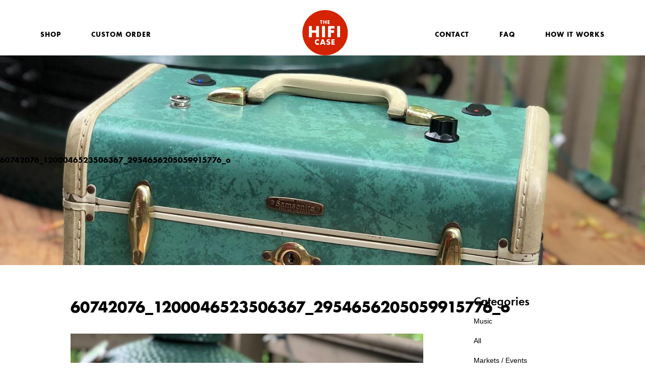

--- FILE ---
content_type: text/html; charset=UTF-8
request_url: https://thehificase.com/product/custom-build-it-3/60742076_1200046523506367_2954656205059915776_o/
body_size: 8705
content:

<!doctype html>
<html class="no-js" lang="en-US">
<head>
    <meta charset="utf-8">
    <meta http-equiv="X-UA-Compatible" content="IE=edge">
    <meta name="viewport" content="width=device-width, initial-scale=1">
    <link rel="alternate" type="application/rss+xml" title="The HiFi Case Feed" href="https://thehificase.com/feed/">
<link href="https://fonts.googleapis.com/css?family=Libre+Baskerville:400,400i,700" rel="stylesheet">
    <meta name='robots' content='index, follow, max-image-preview:large, max-snippet:-1, max-video-preview:-1' />
	<style>img:is([sizes="auto" i], [sizes^="auto," i]) { contain-intrinsic-size: 3000px 1500px }</style>
	
	<!-- This site is optimized with the Yoast SEO plugin v22.1 - https://yoast.com/wordpress/plugins/seo/ -->
	<title>60742076_1200046523506367_2954656205059915776_o - The HiFi Case</title>
	<link rel="canonical" href="https://thehificase.com/product/custom-build-it-3/60742076_1200046523506367_2954656205059915776_o/" />
	<meta property="og:locale" content="en_US" />
	<meta property="og:type" content="article" />
	<meta property="og:title" content="60742076_1200046523506367_2954656205059915776_o - The HiFi Case" />
	<meta property="og:url" content="https://thehificase.com/product/custom-build-it-3/60742076_1200046523506367_2954656205059915776_o/" />
	<meta property="og:site_name" content="The HiFi Case" />
	<meta property="article:publisher" content="https://www.facebook.com/hificase/" />
	<meta property="og:image" content="https://thehificase.com/product/custom-build-it-3/60742076_1200046523506367_2954656205059915776_o" />
	<meta property="og:image:width" content="1440" />
	<meta property="og:image:height" content="1439" />
	<meta property="og:image:type" content="image/jpeg" />
	<meta name="twitter:card" content="summary_large_image" />
	<script type="application/ld+json" class="yoast-schema-graph">{"@context":"https://schema.org","@graph":[{"@type":"WebPage","@id":"https://thehificase.com/product/custom-build-it-3/60742076_1200046523506367_2954656205059915776_o/","url":"https://thehificase.com/product/custom-build-it-3/60742076_1200046523506367_2954656205059915776_o/","name":"60742076_1200046523506367_2954656205059915776_o - The HiFi Case","isPartOf":{"@id":"https://thehificase.com/#website"},"primaryImageOfPage":{"@id":"https://thehificase.com/product/custom-build-it-3/60742076_1200046523506367_2954656205059915776_o/#primaryimage"},"image":{"@id":"https://thehificase.com/product/custom-build-it-3/60742076_1200046523506367_2954656205059915776_o/#primaryimage"},"thumbnailUrl":"https://thehificase.com/wp-content/uploads/2018/06/60742076_1200046523506367_2954656205059915776_o.jpg","datePublished":"2019-05-24T15:05:46+00:00","dateModified":"2019-05-24T15:05:46+00:00","breadcrumb":{"@id":"https://thehificase.com/product/custom-build-it-3/60742076_1200046523506367_2954656205059915776_o/#breadcrumb"},"inLanguage":"en-US","potentialAction":[{"@type":"ReadAction","target":["https://thehificase.com/product/custom-build-it-3/60742076_1200046523506367_2954656205059915776_o/"]}]},{"@type":"ImageObject","inLanguage":"en-US","@id":"https://thehificase.com/product/custom-build-it-3/60742076_1200046523506367_2954656205059915776_o/#primaryimage","url":"https://thehificase.com/wp-content/uploads/2018/06/60742076_1200046523506367_2954656205059915776_o.jpg","contentUrl":"https://thehificase.com/wp-content/uploads/2018/06/60742076_1200046523506367_2954656205059915776_o.jpg","width":1440,"height":1439},{"@type":"BreadcrumbList","@id":"https://thehificase.com/product/custom-build-it-3/60742076_1200046523506367_2954656205059915776_o/#breadcrumb","itemListElement":[{"@type":"ListItem","position":1,"name":"Home","item":"https://thehificase.com/"},{"@type":"ListItem","position":2,"name":"Typhoon Traincase","item":"https://thehificase.com/product/custom-build-it-3/"},{"@type":"ListItem","position":3,"name":"60742076_1200046523506367_2954656205059915776_o"}]},{"@type":"WebSite","@id":"https://thehificase.com/#website","url":"https://thehificase.com/","name":"The HiFi Case","description":"Bluetooth Suitcase Speakers","publisher":{"@id":"https://thehificase.com/#organization"},"potentialAction":[{"@type":"SearchAction","target":{"@type":"EntryPoint","urlTemplate":"https://thehificase.com/?s={search_term_string}"},"query-input":"required name=search_term_string"}],"inLanguage":"en-US"},{"@type":"Organization","@id":"https://thehificase.com/#organization","name":"The HiFi Case","url":"https://thehificase.com/","logo":{"@type":"ImageObject","inLanguage":"en-US","@id":"https://thehificase.com/#/schema/logo/image/","url":"https://mk0thehificases5ny2y.kinstacdn.com/wp-content/uploads/2017/11/hificase-site-logo.jpg","contentUrl":"https://mk0thehificases5ny2y.kinstacdn.com/wp-content/uploads/2017/11/hificase-site-logo.jpg","width":740,"height":740,"caption":"The HiFi Case"},"image":{"@id":"https://thehificase.com/#/schema/logo/image/"},"sameAs":["https://www.facebook.com/hificase/","http://instagram.com/hificase/","https://www.pinterest.com/hificase/"]}]}</script>
	<!-- / Yoast SEO plugin. -->


<link rel='dns-prefetch' href='//thehificase.com' />
<link rel='dns-prefetch' href='//ajax.googleapis.com' />
<link rel="alternate" type="application/rss+xml" title="The HiFi Case &raquo; 60742076_1200046523506367_2954656205059915776_o Comments Feed" href="https://thehificase.com/product/custom-build-it-3/60742076_1200046523506367_2954656205059915776_o/feed/" />
<script type="text/javascript">
/* <![CDATA[ */
window._wpemojiSettings = {"baseUrl":"https:\/\/s.w.org\/images\/core\/emoji\/16.0.1\/72x72\/","ext":".png","svgUrl":"https:\/\/s.w.org\/images\/core\/emoji\/16.0.1\/svg\/","svgExt":".svg","source":{"concatemoji":"https:\/\/thehificase.com\/wp-includes\/js\/wp-emoji-release.min.js?ver=6.8.3"}};
/*! This file is auto-generated */
!function(s,n){var o,i,e;function c(e){try{var t={supportTests:e,timestamp:(new Date).valueOf()};sessionStorage.setItem(o,JSON.stringify(t))}catch(e){}}function p(e,t,n){e.clearRect(0,0,e.canvas.width,e.canvas.height),e.fillText(t,0,0);var t=new Uint32Array(e.getImageData(0,0,e.canvas.width,e.canvas.height).data),a=(e.clearRect(0,0,e.canvas.width,e.canvas.height),e.fillText(n,0,0),new Uint32Array(e.getImageData(0,0,e.canvas.width,e.canvas.height).data));return t.every(function(e,t){return e===a[t]})}function u(e,t){e.clearRect(0,0,e.canvas.width,e.canvas.height),e.fillText(t,0,0);for(var n=e.getImageData(16,16,1,1),a=0;a<n.data.length;a++)if(0!==n.data[a])return!1;return!0}function f(e,t,n,a){switch(t){case"flag":return n(e,"\ud83c\udff3\ufe0f\u200d\u26a7\ufe0f","\ud83c\udff3\ufe0f\u200b\u26a7\ufe0f")?!1:!n(e,"\ud83c\udde8\ud83c\uddf6","\ud83c\udde8\u200b\ud83c\uddf6")&&!n(e,"\ud83c\udff4\udb40\udc67\udb40\udc62\udb40\udc65\udb40\udc6e\udb40\udc67\udb40\udc7f","\ud83c\udff4\u200b\udb40\udc67\u200b\udb40\udc62\u200b\udb40\udc65\u200b\udb40\udc6e\u200b\udb40\udc67\u200b\udb40\udc7f");case"emoji":return!a(e,"\ud83e\udedf")}return!1}function g(e,t,n,a){var r="undefined"!=typeof WorkerGlobalScope&&self instanceof WorkerGlobalScope?new OffscreenCanvas(300,150):s.createElement("canvas"),o=r.getContext("2d",{willReadFrequently:!0}),i=(o.textBaseline="top",o.font="600 32px Arial",{});return e.forEach(function(e){i[e]=t(o,e,n,a)}),i}function t(e){var t=s.createElement("script");t.src=e,t.defer=!0,s.head.appendChild(t)}"undefined"!=typeof Promise&&(o="wpEmojiSettingsSupports",i=["flag","emoji"],n.supports={everything:!0,everythingExceptFlag:!0},e=new Promise(function(e){s.addEventListener("DOMContentLoaded",e,{once:!0})}),new Promise(function(t){var n=function(){try{var e=JSON.parse(sessionStorage.getItem(o));if("object"==typeof e&&"number"==typeof e.timestamp&&(new Date).valueOf()<e.timestamp+604800&&"object"==typeof e.supportTests)return e.supportTests}catch(e){}return null}();if(!n){if("undefined"!=typeof Worker&&"undefined"!=typeof OffscreenCanvas&&"undefined"!=typeof URL&&URL.createObjectURL&&"undefined"!=typeof Blob)try{var e="postMessage("+g.toString()+"("+[JSON.stringify(i),f.toString(),p.toString(),u.toString()].join(",")+"));",a=new Blob([e],{type:"text/javascript"}),r=new Worker(URL.createObjectURL(a),{name:"wpTestEmojiSupports"});return void(r.onmessage=function(e){c(n=e.data),r.terminate(),t(n)})}catch(e){}c(n=g(i,f,p,u))}t(n)}).then(function(e){for(var t in e)n.supports[t]=e[t],n.supports.everything=n.supports.everything&&n.supports[t],"flag"!==t&&(n.supports.everythingExceptFlag=n.supports.everythingExceptFlag&&n.supports[t]);n.supports.everythingExceptFlag=n.supports.everythingExceptFlag&&!n.supports.flag,n.DOMReady=!1,n.readyCallback=function(){n.DOMReady=!0}}).then(function(){return e}).then(function(){var e;n.supports.everything||(n.readyCallback(),(e=n.source||{}).concatemoji?t(e.concatemoji):e.wpemoji&&e.twemoji&&(t(e.twemoji),t(e.wpemoji)))}))}((window,document),window._wpemojiSettings);
/* ]]> */
</script>
<style id='wp-emoji-styles-inline-css' type='text/css'>

	img.wp-smiley, img.emoji {
		display: inline !important;
		border: none !important;
		box-shadow: none !important;
		height: 1em !important;
		width: 1em !important;
		margin: 0 0.07em !important;
		vertical-align: -0.1em !important;
		background: none !important;
		padding: 0 !important;
	}
</style>
<link rel='stylesheet' id='wp-block-library-css' href='https://thehificase.com/wp-includes/css/dist/block-library/style.min.css?ver=6.8.3' type='text/css' media='all' />
<style id='classic-theme-styles-inline-css' type='text/css'>
/*! This file is auto-generated */
.wp-block-button__link{color:#fff;background-color:#32373c;border-radius:9999px;box-shadow:none;text-decoration:none;padding:calc(.667em + 2px) calc(1.333em + 2px);font-size:1.125em}.wp-block-file__button{background:#32373c;color:#fff;text-decoration:none}
</style>
<link rel='stylesheet' id='quotescollection-block-quotes-css' href='https://thehificase.com/wp-content/plugins/quotes-collection/blocks/quotes/style.css?ver=1559389729' type='text/css' media='all' />
<link rel='stylesheet' id='quotescollection-block-random-quote-css' href='https://thehificase.com/wp-content/plugins/quotes-collection/blocks/random-quote/style.css?ver=1559389729' type='text/css' media='all' />
<style id='global-styles-inline-css' type='text/css'>
:root{--wp--preset--aspect-ratio--square: 1;--wp--preset--aspect-ratio--4-3: 4/3;--wp--preset--aspect-ratio--3-4: 3/4;--wp--preset--aspect-ratio--3-2: 3/2;--wp--preset--aspect-ratio--2-3: 2/3;--wp--preset--aspect-ratio--16-9: 16/9;--wp--preset--aspect-ratio--9-16: 9/16;--wp--preset--color--black: #000000;--wp--preset--color--cyan-bluish-gray: #abb8c3;--wp--preset--color--white: #ffffff;--wp--preset--color--pale-pink: #f78da7;--wp--preset--color--vivid-red: #cf2e2e;--wp--preset--color--luminous-vivid-orange: #ff6900;--wp--preset--color--luminous-vivid-amber: #fcb900;--wp--preset--color--light-green-cyan: #7bdcb5;--wp--preset--color--vivid-green-cyan: #00d084;--wp--preset--color--pale-cyan-blue: #8ed1fc;--wp--preset--color--vivid-cyan-blue: #0693e3;--wp--preset--color--vivid-purple: #9b51e0;--wp--preset--gradient--vivid-cyan-blue-to-vivid-purple: linear-gradient(135deg,rgba(6,147,227,1) 0%,rgb(155,81,224) 100%);--wp--preset--gradient--light-green-cyan-to-vivid-green-cyan: linear-gradient(135deg,rgb(122,220,180) 0%,rgb(0,208,130) 100%);--wp--preset--gradient--luminous-vivid-amber-to-luminous-vivid-orange: linear-gradient(135deg,rgba(252,185,0,1) 0%,rgba(255,105,0,1) 100%);--wp--preset--gradient--luminous-vivid-orange-to-vivid-red: linear-gradient(135deg,rgba(255,105,0,1) 0%,rgb(207,46,46) 100%);--wp--preset--gradient--very-light-gray-to-cyan-bluish-gray: linear-gradient(135deg,rgb(238,238,238) 0%,rgb(169,184,195) 100%);--wp--preset--gradient--cool-to-warm-spectrum: linear-gradient(135deg,rgb(74,234,220) 0%,rgb(151,120,209) 20%,rgb(207,42,186) 40%,rgb(238,44,130) 60%,rgb(251,105,98) 80%,rgb(254,248,76) 100%);--wp--preset--gradient--blush-light-purple: linear-gradient(135deg,rgb(255,206,236) 0%,rgb(152,150,240) 100%);--wp--preset--gradient--blush-bordeaux: linear-gradient(135deg,rgb(254,205,165) 0%,rgb(254,45,45) 50%,rgb(107,0,62) 100%);--wp--preset--gradient--luminous-dusk: linear-gradient(135deg,rgb(255,203,112) 0%,rgb(199,81,192) 50%,rgb(65,88,208) 100%);--wp--preset--gradient--pale-ocean: linear-gradient(135deg,rgb(255,245,203) 0%,rgb(182,227,212) 50%,rgb(51,167,181) 100%);--wp--preset--gradient--electric-grass: linear-gradient(135deg,rgb(202,248,128) 0%,rgb(113,206,126) 100%);--wp--preset--gradient--midnight: linear-gradient(135deg,rgb(2,3,129) 0%,rgb(40,116,252) 100%);--wp--preset--font-size--small: 13px;--wp--preset--font-size--medium: 20px;--wp--preset--font-size--large: 36px;--wp--preset--font-size--x-large: 42px;--wp--preset--spacing--20: 0.44rem;--wp--preset--spacing--30: 0.67rem;--wp--preset--spacing--40: 1rem;--wp--preset--spacing--50: 1.5rem;--wp--preset--spacing--60: 2.25rem;--wp--preset--spacing--70: 3.38rem;--wp--preset--spacing--80: 5.06rem;--wp--preset--shadow--natural: 6px 6px 9px rgba(0, 0, 0, 0.2);--wp--preset--shadow--deep: 12px 12px 50px rgba(0, 0, 0, 0.4);--wp--preset--shadow--sharp: 6px 6px 0px rgba(0, 0, 0, 0.2);--wp--preset--shadow--outlined: 6px 6px 0px -3px rgba(255, 255, 255, 1), 6px 6px rgba(0, 0, 0, 1);--wp--preset--shadow--crisp: 6px 6px 0px rgba(0, 0, 0, 1);}:where(.is-layout-flex){gap: 0.5em;}:where(.is-layout-grid){gap: 0.5em;}body .is-layout-flex{display: flex;}.is-layout-flex{flex-wrap: wrap;align-items: center;}.is-layout-flex > :is(*, div){margin: 0;}body .is-layout-grid{display: grid;}.is-layout-grid > :is(*, div){margin: 0;}:where(.wp-block-columns.is-layout-flex){gap: 2em;}:where(.wp-block-columns.is-layout-grid){gap: 2em;}:where(.wp-block-post-template.is-layout-flex){gap: 1.25em;}:where(.wp-block-post-template.is-layout-grid){gap: 1.25em;}.has-black-color{color: var(--wp--preset--color--black) !important;}.has-cyan-bluish-gray-color{color: var(--wp--preset--color--cyan-bluish-gray) !important;}.has-white-color{color: var(--wp--preset--color--white) !important;}.has-pale-pink-color{color: var(--wp--preset--color--pale-pink) !important;}.has-vivid-red-color{color: var(--wp--preset--color--vivid-red) !important;}.has-luminous-vivid-orange-color{color: var(--wp--preset--color--luminous-vivid-orange) !important;}.has-luminous-vivid-amber-color{color: var(--wp--preset--color--luminous-vivid-amber) !important;}.has-light-green-cyan-color{color: var(--wp--preset--color--light-green-cyan) !important;}.has-vivid-green-cyan-color{color: var(--wp--preset--color--vivid-green-cyan) !important;}.has-pale-cyan-blue-color{color: var(--wp--preset--color--pale-cyan-blue) !important;}.has-vivid-cyan-blue-color{color: var(--wp--preset--color--vivid-cyan-blue) !important;}.has-vivid-purple-color{color: var(--wp--preset--color--vivid-purple) !important;}.has-black-background-color{background-color: var(--wp--preset--color--black) !important;}.has-cyan-bluish-gray-background-color{background-color: var(--wp--preset--color--cyan-bluish-gray) !important;}.has-white-background-color{background-color: var(--wp--preset--color--white) !important;}.has-pale-pink-background-color{background-color: var(--wp--preset--color--pale-pink) !important;}.has-vivid-red-background-color{background-color: var(--wp--preset--color--vivid-red) !important;}.has-luminous-vivid-orange-background-color{background-color: var(--wp--preset--color--luminous-vivid-orange) !important;}.has-luminous-vivid-amber-background-color{background-color: var(--wp--preset--color--luminous-vivid-amber) !important;}.has-light-green-cyan-background-color{background-color: var(--wp--preset--color--light-green-cyan) !important;}.has-vivid-green-cyan-background-color{background-color: var(--wp--preset--color--vivid-green-cyan) !important;}.has-pale-cyan-blue-background-color{background-color: var(--wp--preset--color--pale-cyan-blue) !important;}.has-vivid-cyan-blue-background-color{background-color: var(--wp--preset--color--vivid-cyan-blue) !important;}.has-vivid-purple-background-color{background-color: var(--wp--preset--color--vivid-purple) !important;}.has-black-border-color{border-color: var(--wp--preset--color--black) !important;}.has-cyan-bluish-gray-border-color{border-color: var(--wp--preset--color--cyan-bluish-gray) !important;}.has-white-border-color{border-color: var(--wp--preset--color--white) !important;}.has-pale-pink-border-color{border-color: var(--wp--preset--color--pale-pink) !important;}.has-vivid-red-border-color{border-color: var(--wp--preset--color--vivid-red) !important;}.has-luminous-vivid-orange-border-color{border-color: var(--wp--preset--color--luminous-vivid-orange) !important;}.has-luminous-vivid-amber-border-color{border-color: var(--wp--preset--color--luminous-vivid-amber) !important;}.has-light-green-cyan-border-color{border-color: var(--wp--preset--color--light-green-cyan) !important;}.has-vivid-green-cyan-border-color{border-color: var(--wp--preset--color--vivid-green-cyan) !important;}.has-pale-cyan-blue-border-color{border-color: var(--wp--preset--color--pale-cyan-blue) !important;}.has-vivid-cyan-blue-border-color{border-color: var(--wp--preset--color--vivid-cyan-blue) !important;}.has-vivid-purple-border-color{border-color: var(--wp--preset--color--vivid-purple) !important;}.has-vivid-cyan-blue-to-vivid-purple-gradient-background{background: var(--wp--preset--gradient--vivid-cyan-blue-to-vivid-purple) !important;}.has-light-green-cyan-to-vivid-green-cyan-gradient-background{background: var(--wp--preset--gradient--light-green-cyan-to-vivid-green-cyan) !important;}.has-luminous-vivid-amber-to-luminous-vivid-orange-gradient-background{background: var(--wp--preset--gradient--luminous-vivid-amber-to-luminous-vivid-orange) !important;}.has-luminous-vivid-orange-to-vivid-red-gradient-background{background: var(--wp--preset--gradient--luminous-vivid-orange-to-vivid-red) !important;}.has-very-light-gray-to-cyan-bluish-gray-gradient-background{background: var(--wp--preset--gradient--very-light-gray-to-cyan-bluish-gray) !important;}.has-cool-to-warm-spectrum-gradient-background{background: var(--wp--preset--gradient--cool-to-warm-spectrum) !important;}.has-blush-light-purple-gradient-background{background: var(--wp--preset--gradient--blush-light-purple) !important;}.has-blush-bordeaux-gradient-background{background: var(--wp--preset--gradient--blush-bordeaux) !important;}.has-luminous-dusk-gradient-background{background: var(--wp--preset--gradient--luminous-dusk) !important;}.has-pale-ocean-gradient-background{background: var(--wp--preset--gradient--pale-ocean) !important;}.has-electric-grass-gradient-background{background: var(--wp--preset--gradient--electric-grass) !important;}.has-midnight-gradient-background{background: var(--wp--preset--gradient--midnight) !important;}.has-small-font-size{font-size: var(--wp--preset--font-size--small) !important;}.has-medium-font-size{font-size: var(--wp--preset--font-size--medium) !important;}.has-large-font-size{font-size: var(--wp--preset--font-size--large) !important;}.has-x-large-font-size{font-size: var(--wp--preset--font-size--x-large) !important;}
:where(.wp-block-post-template.is-layout-flex){gap: 1.25em;}:where(.wp-block-post-template.is-layout-grid){gap: 1.25em;}
:where(.wp-block-columns.is-layout-flex){gap: 2em;}:where(.wp-block-columns.is-layout-grid){gap: 2em;}
:root :where(.wp-block-pullquote){font-size: 1.5em;line-height: 1.6;}
</style>
<link rel='stylesheet' id='contact-form-7-css' href='https://thehificase.com/wp-content/plugins/contact-form-7/includes/css/styles.css?ver=5.9' type='text/css' media='all' />
<link rel='stylesheet' id='quotescollection-css' href='https://thehificase.com/wp-content/plugins/quotes-collection/css/quotes-collection.css?ver=2.5.2' type='text/css' media='all' />
<link rel='stylesheet' id='sage_css-css' href='https://thehificase.com/wp-content/themes/sage-master/dist/styles/main.css' type='text/css' media='all' />
<script type="text/javascript" src="//ajax.googleapis.com/ajax/libs/jquery/1.11.2/jquery.min.js" id="jquery-js"></script>
<script type="text/javascript" id="quotescollection-js-extra">
/* <![CDATA[ */
var quotescollectionAjax = {"ajaxUrl":"https:\/\/thehificase.com\/wp-admin\/admin-ajax.php","nonce":"17331047d0","nextQuote":"Next quote \u00bb","loading":"Loading...","error":"Error getting quote","autoRefreshMax":"20","autoRefreshCount":"0"};
/* ]]> */
</script>
<script>window.jQuery || document.write('<script src="https://thehificase.com/wp-content/themes/sage-master/dist/scripts/jquery.js"><\/script>')</script>
<script type="text/javascript" src="https://thehificase.com/wp-content/plugins/quotes-collection/js/quotes-collection.js?ver=2.5.2" id="quotescollection-js"></script>
<link rel="https://api.w.org/" href="https://thehificase.com/wp-json/" /><link rel="alternate" title="JSON" type="application/json" href="https://thehificase.com/wp-json/wp/v2/media/4425" /><link rel="EditURI" type="application/rsd+xml" title="RSD" href="https://thehificase.com/xmlrpc.php?rsd" />
<meta name="generator" content="WordPress 6.8.3" />
<link rel='shortlink' href='https://thehificase.com/?p=4425' />
<link rel="alternate" title="oEmbed (JSON)" type="application/json+oembed" href="https://thehificase.com/wp-json/oembed/1.0/embed?url=https%3A%2F%2Fthehificase.com%2Fproduct%2Fcustom-build-it-3%2F60742076_1200046523506367_2954656205059915776_o%2F" />
<link rel="alternate" title="oEmbed (XML)" type="text/xml+oembed" href="https://thehificase.com/wp-json/oembed/1.0/embed?url=https%3A%2F%2Fthehificase.com%2Fproduct%2Fcustom-build-it-3%2F60742076_1200046523506367_2954656205059915776_o%2F&#038;format=xml" />
<link rel="icon" href="https://thehificase.com/wp-content/uploads/2017/11/cropped-hificase-site-logo-32x32.jpg" sizes="32x32" />
<link rel="icon" href="https://thehificase.com/wp-content/uploads/2017/11/cropped-hificase-site-logo-192x192.jpg" sizes="192x192" />
<link rel="apple-touch-icon" href="https://thehificase.com/wp-content/uploads/2017/11/cropped-hificase-site-logo-180x180.jpg" />
<meta name="msapplication-TileImage" content="https://thehificase.com/wp-content/uploads/2017/11/cropped-hificase-site-logo-270x270.jpg" />
		<style type="text/css" id="wp-custom-css">
			.term-best .section-header{
	padding: 60px 0 0 0;
}

.term-best .section-header .clarifier{
	display: none;
}
.term-best .productblock {
    width: calc(100vw - 40px);
    grid-template-columns: repeat(4, 1fr);
}
.term-best .productblock{
		    max-width: 100%;
}
.term-best .productblock{
grid-gap: 8px;	
}  
.term-best .product-info{
	display: none;
}

ul.product-filters li.best{
	display: none;
}

body .item-sold .product-info .pricetag {
	display: none;
}
body .product-details.itemsold .price {
		display: none;
}
html body .wrap p{
	font-family: arial;
}
html .category .page-header p{
	font-family: arial;
	
}
p {
	font-family: arial;	
}
body p {
	font-family: arial;	
}
html .feature-explainer p {
	font-family: arial;
	
}
body #product-details li.bluetooth5 {
    background: transparent url(https://thehificase.com/wp-content/themes/sage-master/assets/img/detail/bluetooth.png) center center no-repeat;
    background-size: 90px 90px;
}		</style>
		

<script id="mcjs">!function(c,h,i,m,p){m=c.createElement(h),p=c.getElementsByTagName(h)[0],m.async=1,m.src=i,p.parentNode.insertBefore(m,p)}(document,"script","https://chimpstatic.com/mcjs-connected/js/users/d2b84537d99122141de80ca89/b1cc934628b3c53190219cc29.js");</script>
</head>
  <body class="attachment wp-singular attachment-template-default single single-attachment postid-4425 attachmentid-4425 attachment-jpeg wp-theme-sage-master 60742076_1200046523506367_2954656205059915776_o sidebar-primary">
    <!--[if lt IE 9]>
      <div class="alert alert-warning">
        You are using an <strong>outdated</strong> browser. Please <a href="http://browsehappy.com/">upgrade your browser</a> to improve your experience.      </div>
    <![endif]-->
    
<header class="navbar" role="banner">
    <div class="container">
      <div class="navbar-header">
        <a class="navbar-brand" href="https://thehificase.com/">The HiFi Case</a>
      </div>
      <nav id="nav-menu-header" class="nav-menu-header" role="navigation">
        <ul id="menu-primary-navigation" class="nav navbar-nav"><li class="dropdown menu-shop"><a class="dropdown-toggle" data-toggle="dropdown" data-target="#" href="/product">Shop <b class="caret"></b></a>
<ul class="dropdown-menu">
	<li class="menu-hatbox"><a href="https://thehificase.com/casetype/hatbox/">Hatbox</a></li>
	<li class="menu-traincase"><a href="https://thehificase.com/casetype/traincase/">Traincase</a></li>
	<li class="menu-suitcase"><a href="https://thehificase.com/casetype/suitcase/">Suitcase</a></li>
	<li class="menu-large-suitcase"><a href="https://thehificase.com/casetype/large-suitcase/">Large Suitcase</a></li>
	<li class="menu-trunk"><a href="https://thehificase.com/casetype/trunk/">Trunk</a></li>
	<li class="menu-steamer-trunk"><a href="https://thehificase.com/casetype/steamer-trunk/">Steamer Trunk</a></li>
	<li class="menu-custom"><a href="https://thehificase.com/casetype/custom/">Custom</a></li>
</ul>
</li>
<li class="menu-custom-order"><a href="https://thehificase.com/custom222/">Custom Order</a></li>
<li class="menu-how-it-works"><a href="https://thehificase.com/how-it-works-2-2/">How It Works</a></li>
<li class="menu-faq"><a href="https://thehificase.com/faq-2/">FAQ</a></li>
<li class="menu-contact"><a href="https://thehificase.com/contact/">Contact</a></li>
</ul>      </nav>
      <button id="nav-trigger" type="button" class="nav-trigger" data-toggle="collapse" data-target=".navbar-collapse">
        <span class="icon-bar ione"></span>
        <span class="icon-bar itwo"></span>
        <span class="icon-bar ithree"></span>
        <span class="icon-bar ifour"></span>
      </button>
    </div>
</header>



    <div id="banner-opt"></div>



    <div class="wrap" role="document">
          <div class="page-header">
  <div class="post-header">
    <h1 class="entry-title">60742076_1200046523506367_2954656205059915776_o</h1>
    <div class="post-cats"></div>
  </div>
</div>


<style>
.page-header{
	background: transparent url(https://thehificase.com/wp-content/uploads/2018/06/60742076_1200046523506367_2954656205059915776_o.jpg) center center no-repeat;
	background-size: cover;	
	width: 100%;
  padding: 200px 0;
	margin-top: -20px;
}
</style>


<main class="full-post">
  <article class="post-4425 attachment type-attachment status-inherit hentry odd"> 
    
    <header>
      <h1 class="entry-title">60742076_1200046523506367_2954656205059915776_o</h1>
    </header>
    <div class="entry-content">
      <p class="attachment"><a class="thumbnail img-thumbnail" href='https://thehificase.com/wp-content/uploads/2018/06/60742076_1200046523506367_2954656205059915776_o.jpg'><img fetchpriority="high" decoding="async" width="640" height="640" src="https://thehificase.com/wp-content/uploads/2018/06/60742076_1200046523506367_2954656205059915776_o-640x640.jpg" class="attachment-medium size-medium" alt="" srcset="https://thehificase.com/wp-content/uploads/2018/06/60742076_1200046523506367_2954656205059915776_o-640x640.jpg 640w, https://thehificase.com/wp-content/uploads/2018/06/60742076_1200046523506367_2954656205059915776_o-768x767.jpg 768w, https://thehificase.com/wp-content/uploads/2018/06/60742076_1200046523506367_2954656205059915776_o-1024x1024.jpg 1024w, https://thehificase.com/wp-content/uploads/2018/06/60742076_1200046523506367_2954656205059915776_o.jpg 1440w" sizes="(max-width: 640px) 100vw, 640px" /></a></p>

      <hr />
      <h6>SHARE IT</h6>
      <div class="addthis_sharing_toolbox"></div>
    </div>
    <footer>
          </footer>



  </article>
<aside>
<section class="widget categories-2 widget_categories"><h3>Categories</h3>
			<ul>
					<li class="cat-item cat-item-34"><a href="https://thehificase.com/category/music/">Music</a>
</li>
	<li class="cat-item cat-item-10"><a href="https://thehificase.com/category/blog/">All</a>
</li>
	<li class="cat-item cat-item-12"><a href="https://thehificase.com/category/events/">Markets / Events</a>
</li>
	<li class="cat-item cat-item-13"><a href="https://thehificase.com/category/projects/">Projects</a>
</li>
	<li class="cat-item cat-item-14"><a href="https://thehificase.com/category/demo-videos/">Demo Videos</a>
</li>
	<li class="cat-item cat-item-11"><a href="https://thehificase.com/category/past-events/">Past Events</a>
</li>
	<li class="cat-item cat-item-33"><a href="https://thehificase.com/category/design-artifacts/">Design Artifacts</a>
</li>
	<li class="cat-item cat-item-1"><a href="https://thehificase.com/category/uncategorized/">Uncategorized</a>
</li>
			</ul>

			</section>
		<section class="widget recent-posts-2 widget_recent_entries">
		<h3>Recent Posts</h3>
		<ul>
											<li>
					<a href="https://thehificase.com/higher-costs-are-coming/">Higher costs are coming</a>
									</li>
											<li>
					<a href="https://thehificase.com/record-cabinet/">Record Cabinet</a>
									</li>
											<li>
					<a href="https://thehificase.com/digging-foo-fighters-christmas-medley/">What we&#8217;re digging: Foo Fighters Christmas Medley</a>
									</li>
											<li>
					<a href="https://thehificase.com/digging-tiger-jaw-cover-hey-ya-outkast/">What we&#8217;re digging: Tiger Jaw cover of Hey Ya by Outkast</a>
									</li>
											<li>
					<a href="https://thehificase.com/digging-billy-corgan-npr-music-tiny-desk-concert/">What we&#8217;re digging: Billy Corgan NPR Music Tiny Desk Concert</a>
									</li>
											<li>
					<a href="https://thehificase.com/lincoln-park-zoo-holiday-market-112817/">Lincoln Park Zoo Holiday Market &#8211; November 28th, 2017</a>
									</li>
											<li>
					<a href="https://thehificase.com/renegade-crafty-fair-december/">Renegade Craft Fair &#8211; December 2nd &#038; 3rd, 2017</a>
									</li>
											<li>
					<a href="https://thehificase.com/night-market-christmas-caa-december-12th-2017/">Night Market Before Christmas @ CAA &#8211; December 12th, 2017</a>
									</li>
											<li>
					<a href="https://thehificase.com/all-aboard/">All Aboard</a>
									</li>
											<li>
					<a href="https://thehificase.com/keep-it-classy/">Keep it Classy</a>
									</li>
											<li>
					<a href="https://thehificase.com/journeyman-distillery-spring-artisan-market-april-8th9th/">Journeyman Distillery Spring Artisan Market &#8211; April 8th/9th</a>
									</li>
											<li>
					<a href="https://thehificase.com/randolph-street-market-jan-2829/">Randolph Street Market &#8211; Jan 28/29</a>
									</li>
											<li>
					<a href="https://thehificase.com/records-and-beer-at-aquanaut-brewery-saturday-august-27th/">Records and Beer at Aquanaut Brewery Saturday August 27th!</a>
									</li>
											<li>
					<a href="https://thehificase.com/sneak-peak-at-the-modern-boombox-design-process/">Sneak peak at the Modern Boombox Design Process</a>
									</li>
											<li>
					<a href="https://thehificase.com/thursday-night-revolt-07282016/">Thursday Night Revolt 07/28/2016</a>
									</li>
											<li>
					<a href="https://thehificase.com/randolph-street-tiki-market-july-30th-31st/">Randolph Street Tiki Market July 30th &#038; 31st</a>
									</li>
											<li>
					<a href="https://thehificase.com/the-modern-boombox-at-west-elm-old-orchard-july-23rd/">The Modern Boombox at West Elm Old Orchard July 23rd</a>
									</li>
											<li>
					<a href="https://thehificase.com/pitchfork-music-festival-with-clif-bar/">Pitchfork Music Festival with Clif Bar and Friends!</a>
									</li>
											<li>
					<a href="https://thehificase.com/the-modern-boombox-launch-party-with-wine-vinyl/">The Modern Boombox Launch Party with Wine &#038; Vinyl July 21st</a>
									</li>
											<li>
					<a href="https://thehificase.com/for-businesses/">For Businesses</a>
									</li>
					</ul>

		</section>

</aside>
</main>









      
    </div><!-- /.wrap -->

    <footer class="content-info" role="contentinfo">
  <div class="footerlinks">
        <div class="container">

    <section class="widget nav_menu-2 widget_nav_menu"><ul id="menu-footer" class="menu"><li class="menu-for-businesses"><a href="https://thehificase.com/installations/">For Businesses</a></li>
<li class="menu-about"><a href="https://thehificase.com/about/">About</a></li>
<li class="menu-blog"><a href="https://thehificase.com/category/blog/">Blog</a></li>
<li class="menu-stockists"><a href="https://thehificase.com/stockists/">Stockists</a></li>
<li class="menu-shipping"><a href="https://thehificase.com/shipping/">Shipping</a></li>
<li class="menu-contact"><a href="https://thehificase.com/contact/">Contact</a></li>
<li class="menu-markets-events"><a href="https://thehificase.com/category/events/">Markets / Events</a></li>
</ul></section>  </div>
</div>
    <div class="notice">
        <div class="container">

      <div class="notice-wrapper">
        <p class="copyright">&copy; Audio House Inc 2020 D.B.A. The HiFi Case - Park Ridge and Chicago, IL </p>
        <p class="cookies">EU VISITORS - COOKIES and GOOGLE ANALYTICS <br /><br />
        We use cookies to analyse our traffic. We also share information about your use of our site with our analytics partners (see google analytics) who may combine it with other information you’ve provided to them or they’ve collected from your use of their services.</p>
        </div>
      </div>
    </div>


</footer>

<script>
!function() {
  var t;
  if (t = window.driftt = window.drift = window.driftt || [], !t.init) return t.invoked ? void (window.console && console.error && console.error("Drift snippet included twice.")) : (t.invoked = !0, 
  t.methods = [ "identify", "track", "reset", "debug", "show", "ping", "page", "hide", "off", "on" ], 
  t.factory = function(e) {
    return function() {
      var n;
      return n = Array.prototype.slice.call(arguments), n.unshift(e), t.push(n), t;
    };
  }, t.methods.forEach(function(e) {
    t[e] = t.factory(e);
  }), t.load = function(t) {
    var e, n, o, r;
    e = 3e5, r = Math.ceil(new Date() / e) * e, o = document.createElement("script"), 
    o.type = "text/javascript", o.async = !0, o.crossorigin = "anonymous", o.src = "https://js.driftt.com/include/" + r + "/" + t + ".js", 
    n = document.getElementsByTagName("script")[0], n.parentNode.insertBefore(o, n);
  });
}();
drift.SNIPPET_VERSION = '0.2.0'
drift.load('4bcf7xbbaavs')
</script>


<script>
  (function(i,s,o,g,r,a,m){i['GoogleAnalyticsObject']=r;i[r]=i[r]||function(){
  (i[r].q=i[r].q||[]).push(arguments)},i[r].l=1*new Date();a=s.createElement(o),
  m=s.getElementsByTagName(o)[0];a.async=1;a.src=g;m.parentNode.insertBefore(a,m)
  })(window,document,'script','//www.google-analytics.com/analytics.js','ga');

  ga('create', 'UA-44208900-1', 'auto');
  ga('send', 'pageview');

</script>
    <script type="text/javascript" src="https://thehificase.com/wp-content/themes/sage-master/assets/scripts/slick.min.js"></script>
<script type="speculationrules">
{"prefetch":[{"source":"document","where":{"and":[{"href_matches":"\/*"},{"not":{"href_matches":["\/wp-*.php","\/wp-admin\/*","\/wp-content\/uploads\/*","\/wp-content\/*","\/wp-content\/plugins\/*","\/wp-content\/themes\/sage-master\/*","\/*\\?(.+)"]}},{"not":{"selector_matches":"a[rel~=\"nofollow\"]"}},{"not":{"selector_matches":".no-prefetch, .no-prefetch a"}}]},"eagerness":"conservative"}]}
</script>
<script type="text/javascript" src="https://thehificase.com/wp-content/plugins/contact-form-7/includes/swv/js/index.js?ver=5.9" id="swv-js"></script>
<script type="text/javascript" id="contact-form-7-js-extra">
/* <![CDATA[ */
var wpcf7 = {"api":{"root":"https:\/\/thehificase.com\/wp-json\/","namespace":"contact-form-7\/v1"}};
/* ]]> */
</script>
<script type="text/javascript" src="https://thehificase.com/wp-content/plugins/contact-form-7/includes/js/index.js?ver=5.9" id="contact-form-7-js"></script>
<script type="text/javascript" src="https://thehificase.com/wp-includes/js/comment-reply.min.js?ver=6.8.3" id="comment-reply-js" async="async" data-wp-strategy="async"></script>
<script type="text/javascript" src="https://thehificase.com/wp-content/themes/sage-master/dist/scripts/modernizr.js" id="modernizr-js"></script>
<script type="text/javascript" src="https://thehificase.com/wp-content/themes/sage-master/dist/scripts/main.js" id="sage_js-js"></script>






  </body>
</html>
